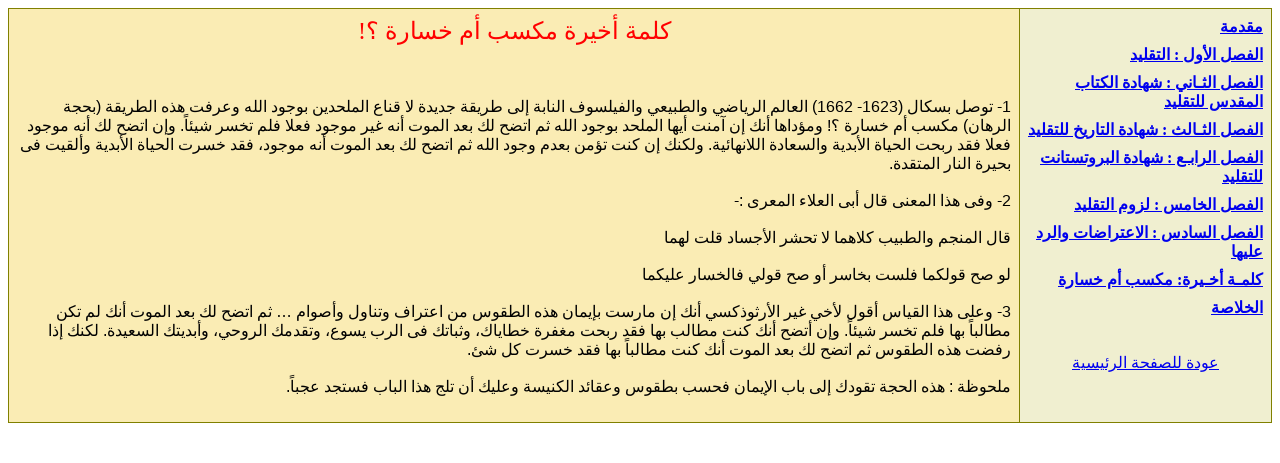

--- FILE ---
content_type: text/html
request_url: https://alkalema.net/taklid/taklid7.htm
body_size: 1296
content:
<html>

<head>
<meta http-equiv="Content-Language" content="ar-eg">
<meta name="GENERATOR" content="Microsoft FrontPage 6.0">
<meta name="ProgId" content="FrontPage.Editor.Document">
<meta http-equiv="Content-Type" content="text/html; charset=windows-1256">
<title>كلمة أخيرة مكسب أم خسارة ؟!</title>
</head>

<body dir="rtl">

    <b>
    <font SIZE="5">
  <center dir="rtl">
  <table cellPadding="2" width="100%" bgColor="#D0E9F4" border="1" bordercolorlight="#C0C0C0" bordercolordark="#808080" bordercolor="#808000" style="border-collapse: collapse" dir="rtl">
    <tr>
      <td vAlign="top" width="20%" bgcolor="#F0EFD0" dir="rtl">
      <table border="0" cellspacing="3" width="100%" align="right" dir="rtl" cellpadding="3">
        </font>
    </font>
    </font>
    </font>
        <tr>

    <b>
          <td dir="rtl">

    <b>
          <a href="taklid.htm">مقدمة</a></b></td>
    </b>

          </tr>
        <tr>

    <b>
          <td dir="rtl">

    <b>
          <a href="taklid1.htm">الفصل الأول : التقليد</a></b></td>
    </b>

          </tr>
        <tr>

    <b>
          <td dir="rtl">

    <b>
          <a href="taklid2.htm">الفصل الثـاني : شهادة الكتاب المقدس للتقليد</a></b></td>
    </b>

          </tr>
        <tr>

    <b>
          <td dir="rtl">

    <b>
          <a href="taklid3.htm">الفصل الثـالث : شهادة التاريخ للتقليد</a></b></td>
    </b>

          </tr>
        <tr>

    <b>
          <td dir="rtl">

    <b>
          <a href="taklid4.htm">الفصل الرابـع : شهادة البروتستانت للتقليد</a></b></td>
    </b>

          </tr>
        <tr>

    <b>
          <td dir="rtl">

    <b>
          <a href="taklid5.htm">الفصل الخامس : لزوم التقليد</a></b></td>
    </b>

          </tr>
        <tr>

    <b>
          <td dir="rtl">

    <b>
          <a href="taklid6.htm">الفصل السادس : الاعتراضات والرد عليها</a></b></td>
    </b>

          </tr>
        <tr>

    <b>
          <td dir="rtl">

    <b>
          <a href="taklid7.htm">كلمـة أخـيرة: مكسب أم خسارة</a></b></td>
    </b>

          </tr>
        <tr>

    <b>
          <td dir="rtl">

    <b>
          <a href="taklid8.htm">الخلاصة </a>
    </b>

          </td>
    </b>

          </tr>
    <font SIZE="5">

        <tr>
      <td align="middle" width="100%" dir="rtl">
&nbsp;</td>
        </tr>
<font face="Times New Roman" size="3">
        <tr>
      <td align="middle" width="100%" dir="rtl">
<font face="Times New Roman" size="3">
<p dir="rtl"><a href="../index.html">عودة للصفحة الرئيسية</a></p>
      </font></td>
        </tr>
        </font><font size="3" face="Arial">
        </table>
      </td>
    </font>
      <td width="100%" bgcolor="#FAECB4" valign="top" rowspan="2" dir="rtl">

    <table border="0" cellpadding="3" width="100%" id="AutoNumber1" cellspacing="3" dir="rtl">
      <tr>
        <td width="100%" dir="rtl">
        <p dir="rtl" align="center"><font size="5" color="#FF0000">
        <font face="Times New Roman" size="5">كلمة أخيرة&nbsp;مكسب أم خسارة ؟!</font></font></p>
        <p dir="rtl"><font face="Arial"><br>
        <br>
        1- توصل بسكال (1623- 1662) العالم الرياضي والطبيعي والفيلسوف النابة إلى 
        طريقة جديدة لا قناع الملحدين بوجود الله وعرفت هذه الطريقة (بحجة الرهان) 
        مكسب أم خسارة ؟! ومؤداها أنك إن آمنت أيها الملحد بوجود الله ثم اتضح لك 
        بعد الموت أنه غير موجود فعلا فلم تخسر شيئاً. وإن اتضح لك أنه موجود فعلا 
        فقد ربحت الحياة الأبدية والسعادة اللانهائية. ولكنك إن كنت تؤمن بعدم وجود 
        الله ثم اتضح لك بعد الموت أنه موجود، فقد خسرت الحياة الأبدية وألقيت فى 
        بحيرة النار المتقدة.&nbsp;<br>
        <br>
        2- وفى هذا المعنى قال أبى العلاء المعرى :-&nbsp;<br>
        <br>
        قال المنجم والطبيب كلاهما لا تحشر الأجساد قلت لهما<br>
        <br>
        لو صح قولكما فلست بخاسر أو صح قولي فالخسار عليكما<br>
        <br>
        3- وعلى هذا القياس أقول لأخي غير الأرثوذكسي أنك إن مارست بإيمان هذه 
        الطقوس من اعتراف وتناول وأصوام … ثم اتضح لك بعد الموت أنك لم تكن مطالباً 
        بها فلم تخسر شيئاً. وإن أتضح أنك كنت مطالب بها فقد ربحت مغفرة خطاياك، 
        وثباتك فى الرب يسوع، وتقدمك الروحي، وأبديتك السعيدة. لكنك إذا رفضت هذه 
        الطقوس ثم اتضح لك بعد الموت أنك كنت مطالباً بها فقد خسرت كل شئ.<br>
        <br>
        ملحوظة : هذه الحجة تقودك إلى باب الإيمان فحسب بطقوس وعقائد الكنيسة وعليك 
        أن تلج هذا الباب فستجد عجباً.<br>
&nbsp;</font></td>
      </tr>
    </table>
      </td>
    </tr>
  </table>
  </center>
    </font>
    </b>

          </body>

</html>